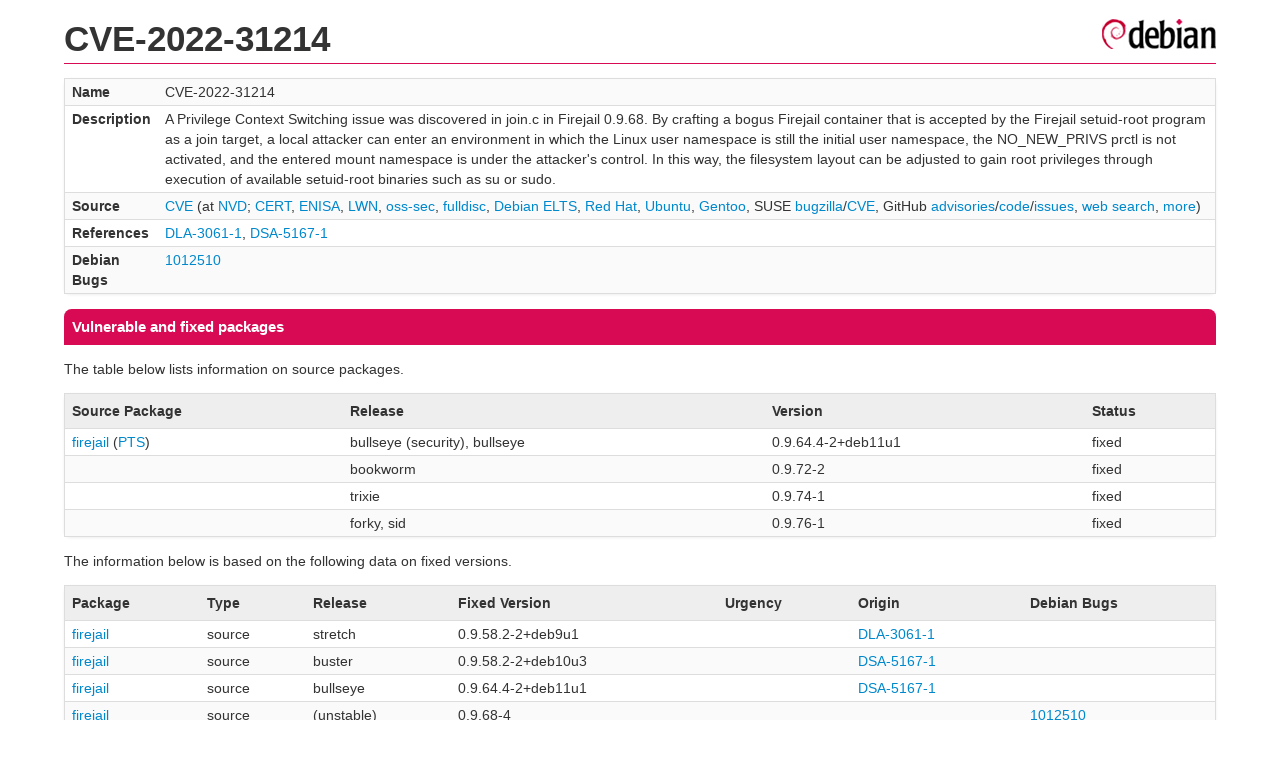

--- FILE ---
content_type: text/html; charset=UTF-8
request_url: https://security-tracker.debian.org/tracker/CVE-2022-31214
body_size: 1655
content:
<!DOCTYPE html>
<html><head><link type="text/css" rel="stylesheet" href="/tracker/style.css"> </link><script type="text/javascript" src="/tracker/script.js"> </script><title>CVE-2022-31214</title></head><body><header><h1>CVE-2022-31214</h1></header><table><tr><td><b>Name</b></td><td>CVE-2022-31214</td></tr><tr><td><b>Description</b></td><td>A Privilege Context Switching issue was discovered in join.c in Firejail 0.9.68. By crafting a bogus Firejail container that is accepted by the Firejail setuid-root program as a join target, a local attacker can enter an environment in which the Linux user namespace is still the initial user namespace, the NO_NEW_PRIVS prctl is not activated, and the entered mount namespace is under the attacker's control. In this way, the filesystem layout can be adjusted to gain root privileges through execution of available setuid-root binaries such as su or sudo.</td></tr><tr><td><b>Source</b></td><td><a href="https://www.cve.org/CVERecord?id=CVE-2022-31214">CVE</a> (at <a href="https://nvd.nist.gov/vuln/detail/CVE-2022-31214">NVD</a>; <a href="https://www.kb.cert.org/vuls/byid?searchview=&amp;query=CVE-2022-31214">CERT</a>, <a href="https://euvd.enisa.europa.eu/vulnerability/CVE-2022-31214">ENISA</a>, <a href="https://lwn.net/Search/DoSearch?words=CVE-2022-31214">LWN</a>, <a href="https://marc.info/?l=oss-security&amp;s=CVE-2022-31214">oss-sec</a>, <a href="https://marc.info/?l=full-disclosure&amp;s=CVE-2022-31214">fulldisc</a>, <a href="https://deb.freexian.com/extended-lts/tracker/CVE-2022-31214">Debian ELTS</a>, <a href="https://bugzilla.redhat.com/show_bug.cgi?id=CVE-2022-31214">Red Hat</a>, <a href="https://ubuntu.com/security/CVE-2022-31214">Ubuntu</a>, <a href="https://bugs.gentoo.org/show_bug.cgi?id=CVE-2022-31214">Gentoo</a>, SUSE <a href="https://bugzilla.suse.com/show_bug.cgi?id=CVE-2022-31214">bugzilla</a>/<a href="https://www.suse.com/security/cve/CVE-2022-31214/">CVE</a>, GitHub <a href="https://github.com/advisories?query=CVE-2022-31214">advisories</a>/<a href="https://github.com/search?type=Code&amp;q=%22CVE-2022-31214%22">code</a>/<a href="https://github.com/search?type=Issues&amp;q=%22CVE-2022-31214%22">issues</a>, <a href="https://duckduckgo.com/html?q=%22CVE-2022-31214%22">web search</a>, <a href="https://oss-security.openwall.org/wiki/vendors">more</a>)</td></tr><tr><td><b>References</b></td><td><a href="/tracker/DLA-3061-1">DLA-3061-1</a>, <a href="/tracker/DSA-5167-1">DSA-5167-1</a></td></tr><tr><td><b>Debian Bugs</b></td><td><a href="https://bugs.debian.org/cgi-bin/bugreport.cgi?bug=1012510">1012510</a></td></tr></table><h2>Vulnerable and fixed packages</h2><p>The table below lists information on source packages.</p><table><tr><th>Source Package</th><th>Release</th><th>Version</th><th>Status</th></tr><tr><td><a href="/tracker/source-package/firejail">firejail</a> (<a href="https://tracker.debian.org/pkg/firejail">PTS</a>)</td><td>bullseye (security), bullseye</td><td>0.9.64.4-2+deb11u1</td><td>fixed</td></tr><tr><td></td><td>bookworm</td><td>0.9.72-2</td><td>fixed</td></tr><tr><td></td><td>trixie</td><td>0.9.74-1</td><td>fixed</td></tr><tr><td></td><td>forky, sid</td><td>0.9.76-1</td><td>fixed</td></tr></table><p>The information below is based on the following data on fixed versions.</p><table><tr><th>Package</th><th>Type</th><th>Release</th><th>Fixed Version</th><th>Urgency</th><th>Origin</th><th>Debian Bugs</th></tr><tr><td><a href="/tracker/source-package/firejail">firejail</a></td><td>source</td><td>stretch</td><td>0.9.58.2-2+deb9u1</td><td></td><td><a href="/tracker/DLA-3061-1">DLA-3061-1</a></td><td></td></tr><tr><td><a href="/tracker/source-package/firejail">firejail</a></td><td>source</td><td>buster</td><td>0.9.58.2-2+deb10u3</td><td></td><td><a href="/tracker/DSA-5167-1">DSA-5167-1</a></td><td></td></tr><tr><td><a href="/tracker/source-package/firejail">firejail</a></td><td>source</td><td>bullseye</td><td>0.9.64.4-2+deb11u1</td><td></td><td><a href="/tracker/DSA-5167-1">DSA-5167-1</a></td><td></td></tr><tr><td><a href="/tracker/source-package/firejail">firejail</a></td><td>source</td><td>(unstable)</td><td>0.9.68-4</td><td></td><td></td><td><a href="https://bugs.debian.org/cgi-bin/bugreport.cgi?bug=1012510">1012510</a></td></tr></table><h2>Notes</h2><pre><a href="https://www.openwall.com/lists/oss-security/2022/06/08/10">https://www.openwall.com/lists/oss-security/2022/06/08/10</a><br/><a href="https://github.com/netblue30/firejail/commit/27cde3d7d1e4e16d4190932347c7151dc2a84c50">https://github.com/netblue30/firejail/commit/27cde3d7d1e4e16d4190932347c7151dc2a84c50</a> (0.9.70)<br/><a href="https://github.com/netblue30/firejail/commit/04ff0edf74395ddcbbcec955279c74ed9a6c0f86">https://github.com/netblue30/firejail/commit/04ff0edf74395ddcbbcec955279c74ed9a6c0f86</a> (0.9.70)<br/><a href="https://github.com/netblue30/firejail/commit/dab835e7a0eb287822016f5ae4e87f46e1d363e7">https://github.com/netblue30/firejail/commit/dab835e7a0eb287822016f5ae4e87f46e1d363e7</a> (0.9.70)<br/><a href="https://github.com/netblue30/firejail/commit/1884ea22a90d225950d81c804f1771b42ae55f54">https://github.com/netblue30/firejail/commit/1884ea22a90d225950d81c804f1771b42ae55f54</a> (0.9.70)<br/><a href="https://github.com/netblue30/firejail/files/8913178/CVE-2022-31214.zip">https://github.com/netblue30/firejail/files/8913178/CVE-2022-31214.zip</a> (0.9.58.2 - 0.9.68 backports)<br/></pre><hr/><form method="get" id="searchform" action="/tracker/">Search for package or bug name: <input type="text" name="query" onkeyup="onSearch(this.value)" onmousemove="onSearch(this.value)"/><input type="submit" value="Go"/> <a href="/tracker/data/report">Reporting problems</a></form><footer><p><a href="/tracker/">Home</a> - <a href="https://www.debian.org/security/">Debian Security</a> - <a href="https://salsa.debian.org/security-tracker-team/security-tracker/blob/master/bin/tracker_service.py">Source</a> <a href="https://salsa.debian.org/security-tracker-team/security-tracker">(Git)</a></p></footer></body></html>